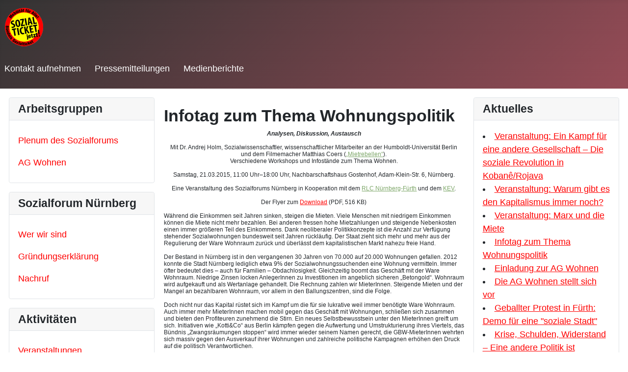

--- FILE ---
content_type: text/html; charset=utf-8
request_url: https://sozialforum-nuernberg.de/veranstaltungen/333-infotag-zum-thema-wohnungspolitik.html
body_size: 8362
content:
<!DOCTYPE html>
<html lang="de-de" dir="ltr">
<head>
    <meta charset="utf-8">
	<meta name="author" content="Admin">
	<meta name="viewport" content="width=device-width, initial-scale=1">
	<meta name="description" content="Sozialforum Nürnberg – Eine andere Welt ist möglich und nötig!">
	<meta name="generator" content="Joomla! - Open Source Content Management">
	<title>Infotag zum Thema Wohnungspolitik</title>
	<link href="/" rel="icon" type="image/svg+xml">
	<link href="/media/system/images/favicon.ico" rel="alternate icon" type="image/vnd.microsoft.icon">

    <link href="/media/system/css/joomla-fontawesome.min.css?3ab9921a4b52f8bf10c40b25514ad763" rel="lazy-stylesheet" /><noscript><link href="/media/system/css/joomla-fontawesome.min.css?3ab9921a4b52f8bf10c40b25514ad763" rel="stylesheet" /></noscript>
	<link href="/templates/sozialforum/css/colors_alternative.css?3ab9921a4b52f8bf10c40b25514ad763" rel="stylesheet" />
	<link href="/templates/sozialforum/css/template.css?3ab9921a4b52f8bf10c40b25514ad763" rel="stylesheet" />
	<link href="/media/plg_system_webauthn/css/button.min.css?3ab9921a4b52f8bf10c40b25514ad763" rel="stylesheet" />
	<link href="/media/vendor/joomla-custom-elements/css/joomla-alert.min.css?0.2.0" rel="stylesheet" />
	<style nonce="MDBhZjJlM2UzY2MzMmZlZjJkODFmZWIzNTk5YjEwZGYyZDE3ZGNkYTlhZmE0ZjVhMjZlNzJlMTA0NTJhOTM1NDc5ODE0ZGZmNjIwOTAwOTlkMTYzZGYzMTI0OTlhNjdkZTllMGYxNTgzN2ZiZDNlY2I4NzNhNTM5ZDFkMmExNGM=">:root {
		--hue: 214;
		--template-bg-light: #f0f4fb;
		--template-text-dark: #495057;
		--template-text-light: #ffffff;
		--template-link-color: #2a69b8;
		--template-special-color: #001B4C;		
	}</style>

    <script src="/media/mod_menu/js/menu-es5.min.js?3ab9921a4b52f8bf10c40b25514ad763" nomodule defer></script>
	<script type="application/json" class="joomla-script-options new" nonce="MDBhZjJlM2UzY2MzMmZlZjJkODFmZWIzNTk5YjEwZGYyZDE3ZGNkYTlhZmE0ZjVhMjZlNzJlMTA0NTJhOTM1NDc5ODE0ZGZmNjIwOTAwOTlkMTYzZGYzMTI0OTlhNjdkZTllMGYxNTgzN2ZiZDNlY2I4NzNhNTM5ZDFkMmExNGM=">{"joomla.jtext":{"PLG_SYSTEM_WEBAUTHN_ERR_CANNOT_FIND_USERNAME":"Das Feld f\u00fcr den Benutzernamen wurde im Login-Modul nicht gefunden. Die passwortlose Authentifizierung funktioniert auf dieser Website nicht, bitte ein anderes Login-Modul verwenden.","PLG_SYSTEM_WEBAUTHN_ERR_EMPTY_USERNAME":"Bitte nur den Benutzernamen (aber NICHT das Passwort) eingeben, bevor die Anmeldeschaltfl\u00e4che f\u00fcr die Web-Authentifizierung ausgew\u00e4hlt wird.","PLG_SYSTEM_WEBAUTHN_ERR_INVALID_USERNAME":"Der angegebene Benutzername entspricht nicht einem Benutzerkonto, das eine passwortlose Anmeldung auf dieser Website erm\u00f6glicht hat.","JSHOWPASSWORD":"Passwort anzeigen","JHIDEPASSWORD":"Passwort ausblenden","ERROR":"Fehler","MESSAGE":"Nachricht","NOTICE":"Hinweis","WARNING":"Warnung","JCLOSE":"Schlie\u00dfen","JOK":"OK","JOPEN":"\u00d6ffnen"},"system.paths":{"root":"","rootFull":"https:\/\/sozialforum-nuernberg.de\/","base":"","baseFull":"https:\/\/sozialforum-nuernberg.de\/"},"csrf.token":"c59fa7a289459746a646f9a35dc61689","system.keepalive":{"interval":840000,"uri":"\/component\/ajax\/?format=json"}}</script>
	<script src="/media/system/js/core.min.js?17121a112ecec3d656efe5c5f493429c9acf2179"></script>
	<script src="/media/system/js/keepalive-es5.min.js?95286f75736560d5dc4acd7d28fe156d95a15a9c" defer nomodule></script>
	<script src="/media/system/js/messages-es5.min.js?70b6651d6deab46dc8a25f03338f66f540cc62e2" nomodule defer></script>
	<script src="/media/plg_system_webauthn/js/login.min.js?3ab9921a4b52f8bf10c40b25514ad763" defer></script>
	<script src="/media/system/js/keepalive.min.js?20ace83a13886af1b0b5f58386fd8adf33f586a3" type="module"></script>
	<script src="/media/system/js/fields/passwordview.min.js?bae2911b22f836c780af199d956a1b22c8604694" defer></script>
	<script src="/media/system/js/messages.min.js?7425e8d1cb9e4f061d5e30271d6d99b085344117" type="module"></script>

</head>

<body class="site com_content wrapper-static view-article layout-blog no-task itemid-85">
<header class="header container-header full-width">
    <div class="container-header-inner grid-container">
        
        
                    <div class="grid-child">
                <div class="navbar-brand">
                    <a class="brand-logo" href="/">
                        <img src="/images/logo.png#joomlaImage://local-images/logo.png?width=80&amp;height=80" alt="Sozialforum Nürnberg">                    </a>
                                    </div>
            </div>
        
                    <div class="grid-child container-nav">
                                    <ul class="mod-menu mod-list nav ">
<li class="nav-item item-45"><a href="/kontakt-aufnehmen.html" >Kontakt aufnehmen</a></li><li class="nav-item item-29"><a href="/pressemitteilungen.html" >Pressemitteilungen</a></li><li class="nav-item item-31"><a href="/medienberichte.html" >Medienberichte</a></li></ul>

                                            </div>
            </div>
</header>

<div class="site-grid mobile-grid-left-col-top">
    
    
    
            <div class="grid-child container-sidebar-left">
            <div class="sidebar-left card ">
			<h3 class="card-header ">Arbeitsgruppen</h3>		<div class="card-body">
				<ul class="mod-menu mod-list nav ">
<li class="nav-item item-83"><a href="/plenum-des-sozialforums.html" >Plenum des Sozialforums</a></li><li class="nav-item item-90"><a href="/ag-wohnen.html" >AG Wohnen</a></li></ul>
	</div>
</div>
<div class="sidebar-left card ">
			<h3 class="card-header ">Sozialforum Nürnberg</h3>		<div class="card-body">
				<ul class="mod-menu mod-list nav ">
<li class="nav-item item-41"><a href="/wer-wir-sind.html" >Wer wir sind</a></li><li class="nav-item item-77"><a href="/gruendungserklaerung.html" >Gründungserklärung</a></li><li class="nav-item item-39"><a href="/nachruf.html" >Nachruf</a></li></ul>
	</div>
</div>
<div class="sidebar-left card ">
			<h3 class="card-header ">Aktivitäten</h3>		<div class="card-body">
				<ul class="mod-menu mod-list nav ">
<li class="nav-item item-85 current active"><a href="/veranstaltungen.html" aria-current="location">Veranstaltungen</a></li><li class="nav-item item-59"><a href="/aktionen.html" >Aktionen</a></li><li class="nav-item item-47"><a href="/drucksachen.html" >Drucksachen</a></li></ul>
	</div>
</div>
<div class="sidebar-left card ">
			<h3 class="card-header ">Wir arbeiten zusammen mit</h3>		<div class="card-body">
				<ul class="mod-menu mod-list nav ">
<li class="nav-item item-69"><a href="/sozialforum-fuerth.html" >Sozialforum Fürth</a></li><li class="nav-item item-49"><a href="/sozialforum-erlangen.html" >Sozialforum Erlangen</a></li><li class="nav-item item-73"><a href="/sozialforum-deutschland.html" >Sozialforum Deutschland</a></li><li class="nav-item item-75"><a href="/buendnis-sozialticket.html" >Bündnis Sozialticket</a></li></ul>
	</div>
</div>

        </div>
    
    <div class="grid-child container-component">
        
        
        <div id="system-message-container" aria-live="polite"></div>

        <main>
            <div class="com-content-article item-page" itemscope itemtype="https://schema.org/Article">
	<meta itemprop="inLanguage" content="de-DE">
	
	
		<div class="page-header">
		<h1 itemprop="headline">
			Infotag zum Thema Wohnungspolitik		</h1>
							</div>
		
		
	
	
		
								<div itemprop="articleBody" class="com-content-article__body">
		<p style="font: normal normal normal 12px/normal Arial; text-align: center; padding: 0px; margin: 0px;"><em><strong>Analysen, Diskussion, Austausch</strong></em></p>
<p style="font: normal normal normal 12px/normal Arial; text-align: center; padding: 0px; margin: 0px;"><em><strong> </strong></em></p>
<p style="font: normal normal normal 12px/normal Arial; text-align: center; padding: 0px; margin: 0px;">Mit Dr. Andrej Holm, Sozialwissenschaftler, wissenschaftlicher Mitarbeiter an der Humboldt-Universität Berlin</p>
<p style="font: normal normal normal 12px/normal Arial; text-align: center; padding: 0px; margin: 0px;">und dem Filmemacher Matthias Coers (<a href="http://mietrebellen.de/" target="_blank" style="color: #7ba566; text-decoration: underline;">„Mietrebellen“</a>).</p>
<p style="font: normal normal normal 12px/normal Arial; text-align: center; padding: 0px; margin: 0px;">Verschiedene Workshops und Infostände zum Thema Wohnen.</p>
<p style="font: normal normal normal 12px/normal Arial; min-height: 14px; text-align: center; padding: 0px; margin: 0px;"> </p>
<p style="font: normal normal normal 12px/normal Arial; text-align: center; padding: 0px; margin: 0px;">Samstag, 21.03.2015, 11:00 Uhr–18:00 Uhr, Nachbarschaftshaus Gostenhof, Adam-Klein-Str. 6, Nürnberg.</p>
<p style="font: normal normal normal 12px/normal Arial; text-align: center; padding: 0px; margin: 0px;"><br />Eine Veranstaltung des Sozialforums Nürnberg in Kooperation mit dem <a href="http://www.by.rosalux.de/event/52841/wohnungspolitischer-infotag.html" target="_blank" style="color: #7ba566; text-decoration: underline;">RLC Nürnberg-Fürth</a> und dem <a href="http://www.bayern.rosalux.de/" target="_blank" style="color: #7ba566; text-decoration: underline;">KEV</a>.</p>
<p style="font: normal normal normal 12px/normal Arial; text-align: center; margin: 0px;"> </p>
<p style="font: normal normal normal 12px/normal Arial; text-align: center; margin: 0px;">Der Flyer zum <a href="http://www.sozialforum-nuernberg.de/images//stories/Pdf/Wohnungspolitischer-Infotag.pdf" target="_blank">Download</a> (PDF, 516 KB)</p>
 
<p style="margin: 0.0px 0.0px 0.0px 0.0px; font: 12.0px Arial;"> </p>
<p style="margin: 0.0px 0.0px 0.0px 0.0px; font: 12.0px Arial;">Während die Einkommen seit Jahren sinken, steigen die Mieten. Viele Menschen mit niedrigem Einkommen können die Miete nicht mehr bezahlen. Bei anderen fressen hohe Mietzahlungen und steigende Nebenkosten einen immer größeren Teil des Einkommens. Dank neoliberaler Politikkonzepte ist die Anzahl zur Verfügung stehender Sozialwohnungen bundesweit seit Jahren rückläufig. Der Staat zieht sich mehr und mehr aus der Regulierung der Ware Wohnraum zurück und überlässt dem kapitalistischen Markt nahezu freie Hand.</p>
<p style="margin: 0.0px 0.0px 0.0px 0.0px; font: 12.0px Arial;"> </p>
<p style="margin: 0.0px 0.0px 0.0px 0.0px; font: 12.0px Arial;">Der Bestand in Nürnberg ist in den vergangenen 30 Jahren von 70.000 auf 20.000 Wohnungen gefallen. 2012 konnte die Stadt Nürnberg lediglich etwa 9% der Sozialwohnungssuchenden eine Wohnung vermitteln. Immer öfter bedeutet dies – auch für Familien – Obdachlosigkeit. Gleichzeitig boomt das Geschäft mit der Ware Wohnraum. Niedrige Zinsen locken AnlegerInnen zu Investitionen im angeblich sicheren „Betongold“. Wohnraum wird aufgekauft und als Wertanlage gehandelt. Die Rechnung zahlen wir MieterInnen. Steigende Mieten und der Mangel an bezahlbaren Wohnraum, vor allem in den Ballungszentren, sind die Folge.</p>
<p style="margin: 0.0px 0.0px 0.0px 0.0px; font: 12.0px Arial;"> </p>
<p style="margin: 0.0px 0.0px 0.0px 0.0px; font: 12.0px Arial;">Doch nicht nur das Kapital rüstet sich im Kampf um die für sie lukrative weil immer benötigte Ware Wohnraum. Auch immer mehr MieterInnen machen mobil gegen das Geschäft mit Wohnungen, schließen sich zusammen und bieten den Profiteuren zunehmend die Stirn. Ein neues Selbstbewusstsein unter den MieterInnen greift um sich. Initiativen wie „Kotti&amp;Co“ aus Berlin kämpfen gegen die Aufwertung und Umstrukturierung ihres Viertels, das Bündnis „Zwangsräumungen stoppen“ wird immer wieder seinem Namen gerecht, die GBW-MieterInnen wehrten sich massiv gegen den Ausverkauf ihrer Wohnungen und zahlreiche politische Kampagnen erhöhen den Druck auf die politisch Verantwortlichen.</p>
<p style="margin: 0.0px 0.0px 0.0px 0.0px; font: 12.0px Arial; min-height: 14.0px;"> </p>
<p style="margin: 0.0px 0.0px 0.0px 0.0px; font: 12.0px Arial;">Auch Nürnberg schreitet der Ausverkauf unserer Stadt voran. Der soziale Wohnungsbau ist seit Jahren rückläufig und städtischer Wohnraum wie auch Brachflächen werden privatisiert. Doch auch hier gibt es zahlreiche verschiedene Ansätze des Widerstandes: gezielte Kampagnen im Aufwertungsviertel Gostenhof, rechtliche Beratung bei Mietproblemen, parlamentarische Anfragen und Initiativen, selbstverwaltete Räume und Bauwagenprojekte. Sie alle eint der Wille, bezahlbaren Wohnraum für alle zu schaffen, zu erstreiten und zu verteidigen. Um ein Faktor zu werden, eine Gegenmacht aufzubauen, um reale Verbesserungen im hier und jetzt erkämpfen zu können, aber auch um andere Modelle fern ab des kapitalistischen Wohnungsmarktes eröffnen zu können, brauchen wir eine verstärkte Zusammenarbeit aller Akteure.</p>
<p style="margin: 0.0px 0.0px 0.0px 0.0px; font: 12.0px Arial; min-height: 14.0px;"> </p>
<p style="margin: 0.0px 0.0px 0.0px 0.0px; font: 12.0px Arial;">Um all diesen Initiativen Raum zur Vernetzung zu bieten und um allen Interessierten die Möglichkeit zu geben, die verschiedensten Ansätze kennen zu lernen, veranstaltet das Nürnberger Sozialforum einen „Wohnungspolitischen Infotag“ am 21.03.2015 im Nachbarschaftshaus Gostenhof.</p>
<p style="margin: 0.0px 0.0px 0.0px 0.0px; font: 12.0px Arial;"> </p>
<p style="margin: 0.0px 0.0px 0.0px 0.0px; font: 12.0px Arial;">Zur Eröffnung wird Andrej Holm, bekannter Berliner Stadtsoziologe, inhaltliche Grundlagen zur wohnungspolitischen Frage vermitteln und der Filmemacher Matthias Coers („Mietrebellen“) von den unterschiedlichsten praktischen Ansätzen berichten. Danach wird es Raum geben, die verschiedenen lokalen und inhaltlichen Ansätze kennen zu lernen und in offener Atmosphäre zu diskutieren.</p>
<p style="margin: 0.0px 0.0px 0.0px 0.0px; font: 12.0px Arial;"> </p>
<hr />
<p style="margin: 0.0px 0.0px 0.0px 0.0px; font: 12.0px Arial;"> </p>
<p style="margin: 0.0px 0.0px 0.0px 0.0px; font: 12.0px Arial;"><em><strong>Programm:</strong></em></p>
<p style="margin: 0.0px 0.0px 0.0px 0.0px; font: 12.0px Arial; min-height: 14.0px;"> </p>
<p style="margin: 0.0px 0.0px 0.0px 0.0px; font: 12.0px Arial;"><strong>11:00 Uhr: Auftaktveranstaltung</strong></p>
<p style="margin: 0.0px 0.0px 0.0px 0.0px; font: 12.0px Arial;">Zur Eröffnung wird Andrej Holm, bekannter Berliner Stadtsoziologe, inhaltliche Grundlagen zur wohnungspolitischen Frage vermitteln und der Filmemacher Matthias Coers („Mietrebellen“) von den unterschiedlichsten praktischen Ansätzen des Protest und Widerstands berichten.</p>
<p style="margin: 0.0px 0.0px 0.0px 0.0px; font: 12.0px Arial; min-height: 14.0px;"> </p>
<p style="margin: 0.0px 0.0px 0.0px 0.0px; font: 12.0px Arial;">13:00 Uhr: Pause</p>
<p style="margin: 0.0px 0.0px 0.0px 0.0px; font: 12.0px Arial;">Für Mittagessen und Zeit, die Ausstellungen und Stände der verschiedenen Initiativen zu besuchen.</p>
<p style="margin: 0.0px 0.0px 0.0px 0.0px; font: 12.0px Arial; min-height: 14.0px;"> </p>
<p style="margin: 0.0px 0.0px 0.0px 0.0px; font: 12.0px Arial;">14:30 bis 15:45 Uhr:</p>
<p style="margin: 0.0px 0.0px 0.0px 0.0px; font: 12.0px Arial;"><strong>1. Arbeitsgruppenphase</strong></p>
<p style="margin: 0.0px 0.0px 0.0px 0.0px; font: 12.0px Arial; min-height: 14.0px;"> </p>
<p style="margin: 0.0px 0.0px 0.0px 0.0px; font: 12.0px Arial;">1. Gostenhof spielt nicht mehr mit! Wir wehren uns gemeinsam</p>
<p style="margin: 0.0px 0.0px 0.0px 0.0px; font: 12.0px Arial;">Ein Vortrag zur Stadtteilarbeit in Gostenhof. <em>organisierte autonomie (OA)</em></p>
<p style="margin: 0.0px 0.0px 0.0px 0.0px; font: 12.0px Arial; min-height: 14.0px;"> </p>
<p style="margin: 0.0px 0.0px 0.0px 0.0px; font: 12.0px Arial;">2. Hartz IV und Wohnen</p>
<p style="margin: 0.0px 0.0px 0.0px 0.0px; font: 12.0px Arial;">Infos zu Kosten der Unterkunft und Übernahme der Stromkosten. <em>Ulli Schneeweiss, Ver.di Bezirkserwerbslosenausschuss</em></p>
<p style="margin: 0.0px 0.0px 0.0px 0.0px; font: 12.0px Arial; min-height: 14.0px;"> </p>
<p style="margin: 0.0px 0.0px 0.0px 0.0px; font: 12.0px Arial;">3. Mietrecht</p>
<p style="margin: 0.0px 0.0px 0.0px 0.0px; font: 12.0px Arial;">Infos rund ums Mietrecht. <em>Mieter helfen Mieter</em></p>
<p style="margin: 0.0px 0.0px 0.0px 0.0px; font: 12.0px Arial; min-height: 14.0px;"> </p>
<p style="margin: 0.0px 0.0px 0.0px 0.0px; font: 12.0px Arial;">16:00 bis 17:15 Uhr:</p>
<p style="margin: 0.0px 0.0px 0.0px 0.0px; font: 12.0px Arial;"><strong>2. Arbeitsgruppenphase</strong></p>
<p style="margin: 0.0px 0.0px 0.0px 0.0px; font: 12.0px Arial;">Vertiefung von Theorie mit Andrej Holm und Näheres zu praktischen Ansätzen von Matthias Coers</p>
<p style="margin: 0.0px 0.0px 0.0px 0.0px; font: 12.0px Arial; min-height: 14.0px;"> </p>
<p style="margin: 0.0px 0.0px 0.0px 0.0px; font: 12.0px Arial;"><strong>17:30 Abschlussplenum</strong></p>
<p style="margin: 0.0px 0.0px 0.0px 0.0px; font: 12.0px Arial; min-height: 14.0px;"> </p>
<p style="margin: 0.0px 0.0px 0.0px 0.0px; font: 12.0px Arial;">Freitag, 20.03.2015, um 19:00 Uhr im Casablanca „Mietrebellen“, Dokumentation</p>
<p style="margin: 0.0px 0.0px 0.0px 0.0px; font: 12.0px Arial;">Gast: Filmemacher Matthias Coers. Eintritt frei! Veranstalterin: die Linke Nürnberg</p>
<p style="margin: 0.0px 0.0px 0.0px 0.0px; font: 12.0px Arial; min-height: 14.0px;"> </p>
<p style="margin: 0.0px 0.0px 0.0px 0.0px; font: 12.0px Arial;">UnterstützerInnen:</p>
<p style="margin: 0.0px 0.0px 0.0px 0.0px; font: 12.0px Arial;">attac Nürnberg, Initiative Mietenwahnsinn stoppen Nürnberg, Mieter helfen Mieter, Nürnberger MieterInnengemeinschaft e.V., organisierte autonomie (OA), Stadtratsgruppe der Linken Liste Nürnberg, Ver.di Bezirkserwerbslosenausschuss, Wagenkommando Mobile Architektur e.V., Sozialforum Fürth</p>
<p style="margin: 0.0px 0.0px 0.0px 0.0px; font: 12.0px Arial;"> </p>	</div>

	
	
<nav class="pagenavigation">
	<ul class="pagination ms-0">
			<li class="previous page-item">
			<a class="page-link" href="/veranstaltungen/338-warum-gibt-es-den-kapitalismus-immer-noch.html" rel="prev">
			<span class="visually-hidden">
				Vorheriger Beitrag: Veranstaltung: Warum gibt es den Kapitalismus immer noch?			</span>
			<span class="icon-chevron-left" aria-hidden="true"></span> <span aria-hidden="true">Zurück</span>			</a>
		</li>
				<li class="next page-item">
			<a class="page-link" href="/veranstaltungen/329-krise-schulden-widerstand-beispiel-portugal.html" rel="next">
			<span class="visually-hidden">
				Nächster Beitrag: Krise, Schulden, Widerstand – Eine andere Politik ist möglich!: „Beispiel Portugal“			</span>
			<span aria-hidden="true">Weiter</span> <span class="icon-chevron-right" aria-hidden="true"></span>			</a>
		</li>
		</ul>
</nav>
							</div>

        </main>
        
    </div>

            <div class="grid-child container-sidebar-right">
            <div class="sidebar-right card ">
			<h3 class="card-header ">Aktuelles</h3>		<div class="card-body">
				<ul class="mod-articleslatest latestnews mod-list">
	<li itemscope itemtype="https://schema.org/Article">
		<a href="/veranstaltungen/340-veranstaltung-die-soziale-revolution-in-kobane-rojava.html" itemprop="url">
			<span itemprop="name">
				Veranstaltung: Ein Kampf für eine andere Gesellschaft – Die soziale Revolution in Kobanê/Rojava			</span>
		</a>
	</li>
	<li itemscope itemtype="https://schema.org/Article">
		<a href="/veranstaltungen/338-warum-gibt-es-den-kapitalismus-immer-noch.html" itemprop="url">
			<span itemprop="name">
				Veranstaltung: Warum gibt es den Kapitalismus immer noch?			</span>
		</a>
	</li>
	<li itemscope itemtype="https://schema.org/Article">
		<a href="/ag-wohnen/335-veranstaltung-marx-und-die-miete.html" itemprop="url">
			<span itemprop="name">
				Veranstaltung: Marx und die Miete			</span>
		</a>
	</li>
	<li itemscope itemtype="https://schema.org/Article">
		<a href="/veranstaltungen/333-infotag-zum-thema-wohnungspolitik.html" itemprop="url">
			<span itemprop="name">
				Infotag zum Thema Wohnungspolitik			</span>
		</a>
	</li>
	<li itemscope itemtype="https://schema.org/Article">
		<a href="/ag-wohnen/339-einladung-zur-ag-wohnen.html" itemprop="url">
			<span itemprop="name">
				Einladung zur AG Wohnen			</span>
		</a>
	</li>
	<li itemscope itemtype="https://schema.org/Article">
		<a href="/ag-wohnen/336-die-ag-wohnen-stellt-sich-vor.html" itemprop="url">
			<span itemprop="name">
				Die AG Wohnen stellt sich vor			</span>
		</a>
	</li>
	<li itemscope itemtype="https://schema.org/Article">
		<a href="/medienberichte/331-geballter-protest-in-fuerth.html" itemprop="url">
			<span itemprop="name">
				Geballter Protest in Fürth: Demo für eine "soziale Stadt"			</span>
		</a>
	</li>
	<li itemscope itemtype="https://schema.org/Article">
		<a href="/veranstaltungen/329-krise-schulden-widerstand-beispiel-portugal.html" itemprop="url">
			<span itemprop="name">
				Krise, Schulden, Widerstand – Eine andere Politik ist möglich!: „Beispiel Portugal“			</span>
		</a>
	</li>
</ul>
	</div>
</div>
<div class="sidebar-right card ">
			<h3 class="card-header ">Login Form</h3>		<div class="card-body">
				<form id="login-form-16" class="mod-login" action="/veranstaltungen/333-infotag-zum-thema-wohnungspolitik.html" method="post">

	
	<div class="mod-login__userdata userdata">
		<div class="mod-login__username form-group">
							<div class="input-group">
					<input id="modlgn-username-16" type="text" name="username" class="form-control" autocomplete="username" placeholder="Benutzername">
					<label for="modlgn-username-16" class="visually-hidden">Benutzername</label>
					<span class="input-group-text" title="Benutzername">
						<span class="icon-user icon-fw" aria-hidden="true"></span>
					</span>
				</div>
					</div>

		<div class="mod-login__password form-group">
							<div class="input-group">
					<input id="modlgn-passwd-16" type="password" name="password" autocomplete="current-password" class="form-control" placeholder="Passwort">
					<label for="modlgn-passwd-16" class="visually-hidden">Passwort</label>
					<button type="button" class="btn btn-secondary input-password-toggle">
						<span class="icon-eye icon-fw" aria-hidden="true"></span>
						<span class="visually-hidden">Passwort anzeigen</span>
					</button>
				</div>
					</div>

		
					<div class="mod-login__remember form-group">
				<div id="form-login-remember-16" class="form-check">
					<label class="form-check-label">
						<input type="checkbox" name="remember" class="form-check-input" value="yes">
						Angemeldet bleiben					</label>
				</div>
			</div>
		
					<div class="mod-login__submit form-group">
				<button type="button"
						class="btn btn-secondary w-100 mt-4 plg_system_webauthn_login_button"
												data-webauthn-form="login-form-16"
												data-webauthn-url="https://sozialforum-nuernberg.de/index.php?f9770a5c8e9e0e689561ccb95ddb00e8=1"
																		title="Web-Authentifizierung"
						id="plg_system_webauthn-RBlKe2gcXXoU-r7ByvzPr"
						>
											<svg aria-hidden="true" xmlns="http://www.w3.org/2000/svg" viewBox="0 0 24 24" width="2.5em"><path fill="currentColor" d="M15.287 3.63a8.407 8.407 0 00-8.051 7.593h.55a7.805 7.805 0 012.24-4.713 5.825 5.825 0 00.924.695c-.608 1.177-.98 2.556-1.082 4.018h.135c.105-1.467.485-2.819 1.065-3.947.745.434 1.623.754 2.577.94a27.83 27.83 0 00-.25 3.763h-.847v.135h.847c.003 1.334.09 2.617.25 3.764-.954.185-1.832.506-2.577.94a9.997 9.997 0 01-.978-3.137h-.137c.164 1.16.502 2.25.997 3.208a5.825 5.825 0 00-.924.695 7.805 7.805 0 01-2.255-4.875H7.22A8.407 8.407 0 0024 12.034a8.398 8.398 0 00-.688-3.333 8.407 8.407 0 00-8.025-5.072zm.315.546c.155 0 .31.005.464.014.365.34.708 1.07.983 2.114a16.518 16.518 0 01.357 1.79 10.173 10.173 0 01-1.804.16 10.173 10.173 0 01-1.805-.16 16.519 16.519 0 01.357-1.79c.275-1.045.618-1.775.983-2.114a7.97 7.97 0 01.465-.014zm-.665.028c-.345.392-.658 1.093-.913 2.065a16.639 16.639 0 00-.36 1.8c-.939-.183-1.802-.498-2.533-.926.686-1.283 1.635-2.264 2.73-2.775a7.874 7.874 0 011.076-.164zm1.33 0a7.856 7.856 0 011.084.168c1.092.513 2.037 1.492 2.721 2.771-.73.428-1.594.743-2.533.927a16.64 16.64 0 00-.36-1.8c-.255-.972-.568-1.673-.912-2.066zm-2.972.314c-.655.407-1.257.989-1.776 1.73a8.166 8.166 0 00-.506.825 5.69 5.69 0 01-.891-.67 7.814 7.814 0 013.173-1.885zm4.624.006a7.862 7.862 0 013.164 1.877 5.692 5.692 0 01-.893.672 8.166 8.166 0 00-.506-.825c-.516-.738-1.115-1.318-1.765-1.724zm3.26 1.985a7.858 7.858 0 011.638 2.419 7.802 7.802 0 01.642 3.051h-2.095c-.01-1.74-.398-3.396-1.11-4.774a5.823 5.823 0 00.925-.696zm-1.044.767c.679 1.32 1.084 2.945 1.094 4.703h-3.42a27.863 27.863 0 00-.251-3.763c.954-.186 1.833-.506 2.577-.94zm-6.357.965a10.299 10.299 0 001.824.16 10.299 10.299 0 001.823-.16c.16 1.138.246 2.413.249 3.738h-1.178a1.03 1.03 0 01-.093.135h1.27a27.71 27.71 0 01-.248 3.739 10.397 10.397 0 00-3.647 0 27.733 27.733 0 01-.248-3.739h1.294a.99.99 0 01-.09-.135H13.53c.003-1.325.088-2.6.248-3.738zM2.558 9.37a2.585 2.585 0 00-2.547 2.35c-.142 1.541 1.064 2.842 2.566 2.842 1.26 0 2.312-.917 2.533-2.124h4.44v.972h.946v-.972h.837v1.431h.945v-2.376H5.11A2.586 2.586 0 002.558 9.37zm-.058.965a1.639 1.639 0 011.707 1.637 1.64 1.64 0 01-1.639 1.638 1.639 1.639 0 01-.068-3.275zm13.09.388a.75.75 0 00-.345 1.404l-.383 1.958h1.5l-.383-1.958a.75.75 0 00.384-.654.75.75 0 00-.773-.75zm2.218 1.391h3.421c-.01 1.758-.415 3.384-1.094 4.704-.744-.434-1.623-.755-2.577-.94a27.81 27.81 0 00.25-3.764zm3.556 0h2.095a7.805 7.805 0 01-2.281 5.47 5.825 5.825 0 00-.924-.696c.712-1.378 1.1-3.033 1.11-4.774zm-5.52 3.703a10.284 10.284 0 011.562.156 16.518 16.518 0 01-.357 1.791c-.275 1.045-.618 1.774-.982 2.114a7.972 7.972 0 01-.93 0c-.365-.34-.708-1.07-.983-2.114a16.519 16.519 0 01-.357-1.79 10.284 10.284 0 012.048-.157zm1.695.181c.94.184 1.803.5 2.533.926-.686 1.284-1.635 2.265-2.73 2.776a7.874 7.874 0 01-1.075.164c.344-.393.657-1.094.913-2.065a16.64 16.64 0 00.359-1.8zm-3.874 0a16.648 16.648 0 00.359 1.8c.255.973.568 1.674.913 2.066a7.873 7.873 0 01-1.075-.164c-1.096-.511-2.045-1.492-2.731-2.775.73-.428 1.594-.743 2.534-.927zm-2.652.997a8.16 8.16 0 00.506.825c.52.741 1.121 1.323 1.776 1.73a7.814 7.814 0 01-3.174-1.884 5.694 5.694 0 01.892-.67zm9.178 0a5.694 5.694 0 01.891.67 7.814 7.814 0 01-3.173 1.885c.654-.407 1.256-.989 1.775-1.73a8.16 8.16 0 00.507-.825z"></path></svg>
										Web-Authentifizierung				</button>
			</div>
		
		<div class="mod-login__submit form-group">
			<button type="submit" name="Submit" class="btn btn-primary">Anmelden</button>
		</div>

					<ul class="mod-login__options list-unstyled">
				<li>
					<a href="/component/users/reset.html?Itemid=21">
					Passwort vergessen?</a>
				</li>
				<li>
					<a href="/component/users/remind.html?Itemid=21">
					Benutzername vergessen?</a>
				</li>
							</ul>
		<input type="hidden" name="option" value="com_users">
		<input type="hidden" name="task" value="user.login">
		<input type="hidden" name="return" value="aHR0cHM6Ly9zb3ppYWxmb3J1bS1udWVybmJlcmcuZGUvdmVyYW5zdGFsdHVuZ2VuLzMzMy1pbmZvdGFnLXp1bS10aGVtYS13b2hudW5nc3BvbGl0aWsuaHRtbA==">
		<input type="hidden" name="c59fa7a289459746a646f9a35dc61689" value="1">	</div>
	</form>
	</div>
</div>

        </div>
    
    
    </div>




</body>
</html>


--- FILE ---
content_type: text/css
request_url: https://sozialforum-nuernberg.de/templates/sozialforum/css/colors_alternative.css?3ab9921a4b52f8bf10c40b25514ad763
body_size: -64
content:
:root {
  --sozialforum-color-primary: #333;
  --sozialforum-color-link: #ff0000;
  --sozialforum-color-hover: #954b56;
}

/*# sourceMappingURL=colors_alternative.css.map */


--- FILE ---
content_type: text/css
request_url: https://sozialforum-nuernberg.de/media/plg_system_webauthn/css/button.min.css?3ab9921a4b52f8bf10c40b25514ad763
body_size: 6
content:
button[class*=plg_system_webauthn_login_button]{max-height:3rem;padding:.25rem}button[class*=plg_system_webauthn_login_button] span[class*=icon]{display:inline-block;font-size:1.25em;text-align:center;vertical-align:sub;width:1em}button[class*=plg_system_webauthn_login_button] img[class*=icon]{display:inline-block;font-size:1.5em;height:2.5rem;padding:0 .25em 2px;text-align:center;vertical-align:middle}button[class*=plg_system_webauthn_login_button] span[class*=icon]:not(:last-child){margin-right:.5em}